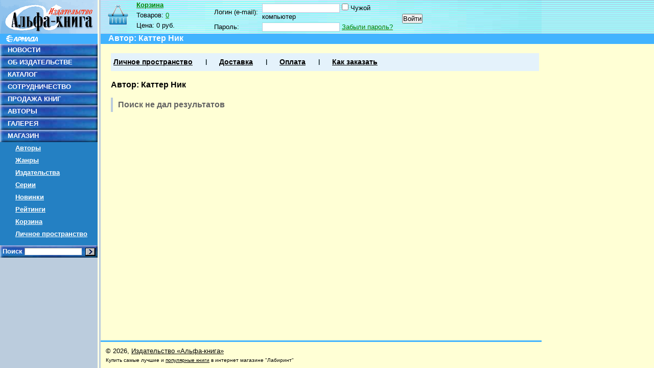

--- FILE ---
content_type: application/javascript
request_url: http://shop.armada.ru/js/labirint.js?201310071118
body_size: 4194
content:
/*обертка для функции getElementById*/
function el(id) { return document.getElementById(id); }
/*---*/


/*возвращает координаты элемента*/
function getBounds(element) {
	var left = element.offsetLeft;
	var top = element.offsetTop;
	for (var parent = element.offsetParent; parent; parent = parent.offsetParent) {
		if ($(parent).css('position') != 'relative') {
			left += parent.offsetLeft;
			top += parent.offsetTop;
		}
	}
	return { left: left, top: top, width: element.offsetWidth, height: element.offsetHeight };
}
/*---*/

/* функции для всплывающего дива*/
function showPopupForm(id, parent) {
	parent = !parent ? id : parent;

	var form = el('popup_' + id);
	if (!form) return;
	if (form.style.display == '' || form.style.display == 'none') {
		var bounds = getBounds(el(parent));
		form.style.left = bounds.left + bounds.width - 500 + "px";
		form.style.top = bounds.top + 20 + "px";
		form.style.display = "block";
	} else closePopupForm('popup_' + id);
}

function closePopupForm(id) {
	el(id).style.display = 'none';
}
/*---*/


/* функция табуляции на форме геотаргентига*/
var oldtab = null;
var oldpanel = null;

function tabf(tab) {
	if (tab == null || tab == undefined) return;
	tab.className = 'tab_sel';
	el('body_' + tab.id).style.display = 'block';
	if (oldtab != null && oldtab != undefined && oldtab != tab.id) {
		el(oldtab).className = 'tab_unsel';
		el(oldpanel).style.display = 'none';
	}
	oldtab = tab.id;
	oldpanel = 'body_' + tab.id;
	document.forms.select_region_form.submit_type.value = tab.id;
	//el('geo_submit_type').value = tab.id;
}
/*---*/

function taba(tab) {
	var type = $(tab).attr('id').substr(4);
	if (typeof type != 'undefined' && (type == 'shop' || type == 'mail')) {
		$('#panel_' + type).show();
		$(tab).addClass('active_tab');
		type = type == 'shop' ? 'mail' : 'shop';
		$('#panel_' + type).hide();
		$('#tab_' + type).removeClass('active_tab');
	}
}

/* проверка данных формы геотаргетинга*/
function checkGeoData() {
	var elem = el('id_' + el('geo_submit_type').value);
	if (!elem || elem.value == 0 || elem.value.length == 0 || isNaN(elem.value)) return false; else return true;
}
/*----*/


/* */
function buy(id_books) {
	var id = "#buy" + id_books;
	$(id).children().remove();
	$(id).append('<img src="/images/design/upload.gif">');



	JsHttpRequest.query(
		"/ajax.php",
		{
			"id_books": id_books,
			"cl_name": 'basket',
			"me_name": 'buy'
		},
		function(result, errors) {
			if (!result.err) {
				$("#basket-items").children("a").html(result.result.count);
				$("#basket-discount").html(result.result.dtxt);
				$("#basket-price").html(result.result.summ + ' руб.');
			}
			else
				showErrors(result.err);

			$(id).children().remove();
			$(id).append("<a href='/basket/' class='inbasket'>В корзине</a>");
		},
		true
	);

	return false;
}
/*---*/


/* Вывод ошибок */
function showErrors(err) {
	alert(err);
}
/*---*/


/* Типы доставки в корзине*/
function showDeliveryInfo(type, kind) {
	$("input[name=dl_type]").val(type);

	$("#delivery_type" + kind).parent().children(".checked").attr("class", "delivery_type");
	$("#delivery_type" + kind).addClass("checked");

	$("#delivery_type" + kind).parent().children(".delivery_type_info").slideUp("slow");
	$("#delivery_type_info" + kind).slideDown("slow");
	$("input:radio[value=" + kind + "]").attr('checked', 'checked');
}

var cur_district = null;

function changeCurierDelivery(dl_kind, radio) {
	var district = $(radio).attr('value') == 0 ? 0 : 1;
	var id_district = district ? $("select[name=id_district]").val() : null;

	if (district != cur_district) {
		if (district) {
			$("select[name=id_metro]").attr('disabled', 'disabled');
			$("select[name=id_district]").attr('disabled', '');
		}
		else {
			$("select[name=id_metro]").attr('disabled', '');
			$("select[name=id_district]").attr('disabled', 'disabled');
		}

		getDeliveryPrice(dl_kind, id_district);
		cur_district = district;
	}
}

function getDeliveryPrice(dl_kind, id_district) {
	$("#dl_price" + dl_kind).html('');
	$("<img>").attr('src', '/images/design/upload.gif').appendTo("#dl_price" + dl_kind);

	JsHttpRequest.query(
		"/ajax.php",
		{
			"cl_name": 'delivery',
			"me_name": 'getdeliveryprice',
			"dl_kind": dl_kind,
			"id_district": id_district
		},
		function(result, errors) {
			if (!result.err) {
				$("#dl_price" + dl_kind).html(result.result);
			}
			else
				showErrors(result.err);
		},
		true
	);
}

function changePmKind(dl_kind, pm_kind, price, oldprice) {
	$("#dl_price" + dl_kind).html(price + " ");

	if (oldprice > price) {
		var strike = $("<span></span>").attr("class", "strike").html(oldprice);
		$("#dl_price" + dl_kind).append(strike);
	}

	$("#delivery_type_info" + dl_kind + " .hidden").slideUp("slow");
	$("#pm_kind" + dl_kind + "_" + pm_kind).slideDown("slow");
}

function checkDeliveryForm(form) {
	var dl_kind = null;

	$(form.dl_kind).each(
		function() {
			if (this.checked === true)
				dl_kind = this.value;
		}
	);

	var dl_type = form.dl_type.value;
	var err = '';

	if (!dl_kind)
		err += "Не выбран способ доставки\n\r";

	if (dl_type != 1 && !err) {
		var rf = dl_type == 4 || (dl_type == 2 && dl_kind != 46) || dl_type == 7 || dl_type == 8 || (dl_type == 6 && dl_kind == 26) ? true : false;
		var post = dl_type == 2 || dl_type == 7 || dl_type == 6 || dl_type == 8 || dl_type == 3 ? true : false;

		if (rf) {
			if (post && !form.index.value)
				err += "Не указан индекс\n\r";

			if (!$("input[name='street[" + dl_kind + "]']").val())
				err += "Не указана улица\n\r";

			if (!$("input[name='building[" + dl_kind + "]']").val())
				err += "Не указан дом\n\r";

			if (!$("input[name='flat[" + dl_kind + "]']").val() && !err)
				err = 'Вы не указали номер квартиры. Если номер отсутствует, пожалуйста, впишите "Нет" в соответствующее поле. Если доставка осуществляется в офис, в поле "Комментарии" ОБЯЗАТЕЛЬНО укажите название компании и добавочный номер телефона';
		}
		else {
			if (!$("input[name='index[" + dl_kind + "]']").val())
				err += "Не заполнено поле Zip Code\n\r";

			if (!$("input[name='street[" + dl_kind + "]']").val())
				err += "Не заполнено поле Address Details\n\r";
		}
	}

	if (err == '')
		return true;

	alert(err);
	return false;
}


function getRegionByIp() {
	JsHttpRequest.query("/ajax.php",
		{ "cl_name": "geotargeting", "me_name": "getregionbyip" },
		function(result, errors) {
			$("#post").val(result.result.rule_name);
		},
		true
	);
}

if (typeof $ != 'undefined') {

	/* begin lazyload plugin */

	(function($, w) {

		$.fn.lazyload = function(method) {

			var params = {
				src: "src", // какой дата-атрибут брать для подгружаемой картинки
				auto: true, // грузить сразу
				fadetime: 400, // время fadein
				paddings: {                // отступы, чтобы грузить немного заранее
					top: 100,
					right: 100,
					bottom: 100,
					left: 100
				},
				area: w, // window, gallery-container etc. - область (div, окно), куда должны попасть картинки
				scroll: true, // false  - children меняет позицию внутри area, а не area прокручивается
				events: {                // события, при которых должны грузиться картинки
					obj: w, // объект, на котором срабатывают события
					events: "scroll resize" // события, на которые должно происходить действие
				},
				horizontal: false, // горизонтальный скроллинг, а не вертикальный,
				loader: false                 // анимация пока грзится
			};


			var methods = {
				init: function(options) {

					var settings = $.extend(true, {}, params, options);

					var el = this;

					if (settings.auto) {
						el = methods._refresh.apply(el, [settings]);
					}

					if (settings.events) {

						var obj = [], events = [];

						if (settings.events instanceof Array) {
							for (var i in settings.events) {
								obj.push(settings.events[i].obj);
								events.push(methods._getEvents(settings.events[i].events));
							}
						}
						else if (typeof settings.events == 'object') {
							obj.push(settings.events.obj);
							events.push(methods._getEvents(settings.events.events));
						}
						else {
							obj.push(settings.area);
							events.push(methods._getEvents(settings.events));
						}

						for (var i in obj) {
							var where = obj[i], what = events[i];
							$(where).bind(what, function(e) {
								el = methods._refresh.apply(el, [settings]);
								if (!el.length) {
									$(this).unbind(e);
								}
							});
						}

					}

				},
				_getEvents: function(e) {
					var idevent = ".lazyload" + Math.random().toString().replace(".", "");
					return typeof e == 'string' && e ? (e.replace(" ", idevent + " ") + idevent).replace(idevent + idevent, idevent) : null;
				},
				_getValue: function(f) {
					return typeof f == 'function' ? f.apply() : f;
				},
				_refresh: function(settings) {

					var a1, a2, offset, obj = $(settings.area);

					if (!obj.length) {
						return this.filter(function(i) {
							return false;
						});
					}

					if (settings.horizontal) {
						offset = settings.scroll ? obj.scrollLeft() : obj.offset().left;
						a1 = offset - methods._getValue(settings.paddings.left);
						a2 = offset + obj.width() + methods._getValue(settings.paddings.right);
					}
					else {
						offset = settings.scroll ? obj.scrollTop() : obj.offset().top;
						a1 = offset - methods._getValue(settings.paddings.top);
						a2 = offset + obj.height() + methods._getValue(settings.paddings.bottom);
					}

					return this.filter(function(i) {

						var img = $(this), src = img.data(settings.src) || img.attr("data-" + settings.src);

						if (!src) {
							return false;
						}

						var b1, b2, pos = img.offset();

						if (settings.horizontal) {
							b1 = pos.left;
							b2 = pos.left + img.width();
						}
						else {
							b1 = pos.top;
							b2 = pos.top + img.height();
						}


						if (a2 > b1 && b2 > a1) {

							var timg = new Image();

							img.removeData(settings.src).removeAttr("data-" + settings.src);

							timg.onload = function() {
								if (img.is("img")) {
									img.attr("src", src);
								}
								else {
									img.css("background-image", "url(" + src + ")");
								}
								img.hide().fadeIn(settings.fadetime);
								delete timg;
							};

							timg.src = src;

							return false;
						}

						return true;
					});
				}
			};

			if (typeof method === 'object' || !method) {
				return methods.init.apply(this, arguments);
			} else {
				$.error('Метод ' + method + ' в jQuery.lazyload не существует');
			}

		};

	})(jQuery, window);

	/* end lazyload plugin */


	$(function() {

		$(".img-cover-book").lazyload();

		$("#post").autocomplete({
			search: function(event, ui) {
				$("#id_post").val('');
				$("#from_ip").attr("checked", false);
				$("#chk_post").removeClass().addClass('check-no');
			},
			source: function(request, response) {
				$("#post").addClass("animate-input-ajax").animate({ backgroundPosition: '+=100px' }, { duration: 5000, easing: "linear" });
				JsHttpRequest.query('/ajax.php',
					 { "cl_name": "geotargeting", "me_name": "searchregion", "search": request.term },
					function(result, errors) {
						response(result.result.listsearch);
						$("#post").removeClass("animate-input-ajax");
						if (result.result.firstID) {
							$("#id_post").val(result.result.firstID);
							$("#chk_post").removeClass().addClass('check-ok');
						}
					},
					true
				);
			},
			minLength: 3,
			select: function(event, ui) {
				$("#id_post").val(ui.item.id);
				$("#chk_post").removeClass().addClass('check-ok');
			},
			close: function(event, ui) {
			}
		});
	});

}